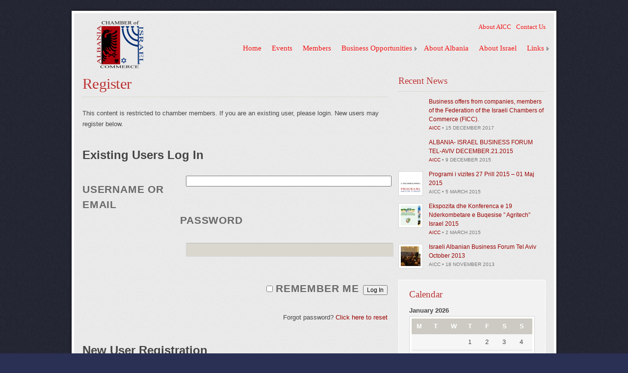

--- FILE ---
content_type: text/html; charset=UTF-8
request_url: https://www.aicc.al/membership/register/
body_size: 12961
content:


<!DOCTYPE html PUBLIC "-//W3C//DTD XHTML 1.0 Strict//EN" "http://www.w3.org/TR/xhtml1/DTD/xhtml1-strict.dtd">
<html xmlns="http://www.w3.org/1999/xhtml">
<head>

<meta http-equiv="content-type" content="text/html; charset=utf-8" />

<title>Register  &#8211;  AICC</title>

<link rel="shortcut icon" href="favicon.ico" />

<link rel="stylesheet" type="text/css" media="all" href="https://www.aicc.al/wp-content/cache/autoptimize/css/autoptimize_single_773a282043760b3fcf7537fb7aa2a144.css" />

<!-- Load CSS fixes for IE7 -->
<!--[if IE 7]>
<link rel="stylesheet" type="text/css" media="all" href="https://www.aicc.al/wp-content/themes/ecclesia/css/ie7.css" />
<![endif]-->

<link rel="stylesheet" type="text/css" media="all" href="https://www.aicc.al/wp-content/cache/autoptimize/css/autoptimize_single_a5ae320c2f3cb1f53f90c86b9bba2666.css" />


<!-- Load font from Google Fonts API -->
<link rel="stylesheet" type="text/css" href="https://fonts.googleapis.com/css?family=PT+Serif:regular,italic,bold,bolditalic" />

<link rel="stylesheet" type="text/css" media="all" href="https://www.aicc.al/wp-content/cache/autoptimize/css/autoptimize_single_c61b2567530e1bcfc208e6fbc7b87dcc.css" />

<link rel="alternate" type="application/rss+xml" title="RSS 2.0" href="https://www.aicc.al/feed/" />
<link rel="alternate" type="text/xml" title="RSS .92" href="https://www.aicc.al/feed/rss/" />
<link rel="alternate" type="application/atom+xml" title="Atom 0.3" href="https://www.aicc.al/feed/atom/" />
<link rel="pingback" href="https://www.aicc.al/xmlrpc.php" />


<style type="text/css">

/* Dynamic styles */


/* Site background options */
html {
    background-color: #2a2f54;
    }



/* Content area options */
#content-wrap {
    background-color: #F2F2F2;
        border-color: #ffffff;
}



/* Text color options */

html, body { color: #444444; }
h1, h2, h3, h4, h5, h6 { color: #B93333; }
a { color: #990000; }
a:hover, a:active { color: #Ea0009; }

#top-nav a, #main-nav a { color: #EE1111; }
#top-nav a:hover , #main-nav a:hover { color: #FE1111; }
.subnav-list a:hover, .subnav-list a:active, .subnav-list > .item-hover a { background: #B93333; }

input.submit, input.reset, .link-btn, .more-link, .pagination a, .pagination .current, #cancel-comment-reply-link, .comment-reply-link, #older-comments a, #newer-comments a {
    background-color: #777066;
}

/* Elements using Headings color */
h1 a, h2 a, h3 a, h4 a, h5 a, h6 a { color: #B93333; }
#header .text-logo { color: #B93333; }
.pagination .current { background: #B93333; border-color: #B93333; }



/* Widget color options */

.widget-boxed {
    background: #f2f2f2;
    border-color: #ffffff;
}



</style>
<meta name='robots' content='max-image-preview:large' />
<link rel='dns-prefetch' href='//use.fontawesome.com' />
<link rel="alternate" type="application/rss+xml" title="AICC &raquo; Register Comments Feed" href="https://www.aicc.al/membership/register/feed/" />
<link rel="alternate" title="oEmbed (JSON)" type="application/json+oembed" href="https://www.aicc.al/wp-json/oembed/1.0/embed?url=https%3A%2F%2Fwww.aicc.al%2Fmembership%2Fregister%2F" />
<link rel="alternate" title="oEmbed (XML)" type="text/xml+oembed" href="https://www.aicc.al/wp-json/oembed/1.0/embed?url=https%3A%2F%2Fwww.aicc.al%2Fmembership%2Fregister%2F&#038;format=xml" />
<style id='wp-img-auto-sizes-contain-inline-css' type='text/css'>
img:is([sizes=auto i],[sizes^="auto," i]){contain-intrinsic-size:3000px 1500px}
/*# sourceURL=wp-img-auto-sizes-contain-inline-css */
</style>
<style id='wp-emoji-styles-inline-css' type='text/css'>

	img.wp-smiley, img.emoji {
		display: inline !important;
		border: none !important;
		box-shadow: none !important;
		height: 1em !important;
		width: 1em !important;
		margin: 0 0.07em !important;
		vertical-align: -0.1em !important;
		background: none !important;
		padding: 0 !important;
	}
/*# sourceURL=wp-emoji-styles-inline-css */
</style>
<style id='wp-block-library-inline-css' type='text/css'>
:root{--wp-block-synced-color:#7a00df;--wp-block-synced-color--rgb:122,0,223;--wp-bound-block-color:var(--wp-block-synced-color);--wp-editor-canvas-background:#ddd;--wp-admin-theme-color:#007cba;--wp-admin-theme-color--rgb:0,124,186;--wp-admin-theme-color-darker-10:#006ba1;--wp-admin-theme-color-darker-10--rgb:0,107,160.5;--wp-admin-theme-color-darker-20:#005a87;--wp-admin-theme-color-darker-20--rgb:0,90,135;--wp-admin-border-width-focus:2px}@media (min-resolution:192dpi){:root{--wp-admin-border-width-focus:1.5px}}.wp-element-button{cursor:pointer}:root .has-very-light-gray-background-color{background-color:#eee}:root .has-very-dark-gray-background-color{background-color:#313131}:root .has-very-light-gray-color{color:#eee}:root .has-very-dark-gray-color{color:#313131}:root .has-vivid-green-cyan-to-vivid-cyan-blue-gradient-background{background:linear-gradient(135deg,#00d084,#0693e3)}:root .has-purple-crush-gradient-background{background:linear-gradient(135deg,#34e2e4,#4721fb 50%,#ab1dfe)}:root .has-hazy-dawn-gradient-background{background:linear-gradient(135deg,#faaca8,#dad0ec)}:root .has-subdued-olive-gradient-background{background:linear-gradient(135deg,#fafae1,#67a671)}:root .has-atomic-cream-gradient-background{background:linear-gradient(135deg,#fdd79a,#004a59)}:root .has-nightshade-gradient-background{background:linear-gradient(135deg,#330968,#31cdcf)}:root .has-midnight-gradient-background{background:linear-gradient(135deg,#020381,#2874fc)}:root{--wp--preset--font-size--normal:16px;--wp--preset--font-size--huge:42px}.has-regular-font-size{font-size:1em}.has-larger-font-size{font-size:2.625em}.has-normal-font-size{font-size:var(--wp--preset--font-size--normal)}.has-huge-font-size{font-size:var(--wp--preset--font-size--huge)}.has-text-align-center{text-align:center}.has-text-align-left{text-align:left}.has-text-align-right{text-align:right}.has-fit-text{white-space:nowrap!important}#end-resizable-editor-section{display:none}.aligncenter{clear:both}.items-justified-left{justify-content:flex-start}.items-justified-center{justify-content:center}.items-justified-right{justify-content:flex-end}.items-justified-space-between{justify-content:space-between}.screen-reader-text{border:0;clip-path:inset(50%);height:1px;margin:-1px;overflow:hidden;padding:0;position:absolute;width:1px;word-wrap:normal!important}.screen-reader-text:focus{background-color:#ddd;clip-path:none;color:#444;display:block;font-size:1em;height:auto;left:5px;line-height:normal;padding:15px 23px 14px;text-decoration:none;top:5px;width:auto;z-index:100000}html :where(.has-border-color){border-style:solid}html :where([style*=border-top-color]){border-top-style:solid}html :where([style*=border-right-color]){border-right-style:solid}html :where([style*=border-bottom-color]){border-bottom-style:solid}html :where([style*=border-left-color]){border-left-style:solid}html :where([style*=border-width]){border-style:solid}html :where([style*=border-top-width]){border-top-style:solid}html :where([style*=border-right-width]){border-right-style:solid}html :where([style*=border-bottom-width]){border-bottom-style:solid}html :where([style*=border-left-width]){border-left-style:solid}html :where(img[class*=wp-image-]){height:auto;max-width:100%}:where(figure){margin:0 0 1em}html :where(.is-position-sticky){--wp-admin--admin-bar--position-offset:var(--wp-admin--admin-bar--height,0px)}@media screen and (max-width:600px){html :where(.is-position-sticky){--wp-admin--admin-bar--position-offset:0px}}

/*# sourceURL=wp-block-library-inline-css */
</style><style id='global-styles-inline-css' type='text/css'>
:root{--wp--preset--aspect-ratio--square: 1;--wp--preset--aspect-ratio--4-3: 4/3;--wp--preset--aspect-ratio--3-4: 3/4;--wp--preset--aspect-ratio--3-2: 3/2;--wp--preset--aspect-ratio--2-3: 2/3;--wp--preset--aspect-ratio--16-9: 16/9;--wp--preset--aspect-ratio--9-16: 9/16;--wp--preset--color--black: #000000;--wp--preset--color--cyan-bluish-gray: #abb8c3;--wp--preset--color--white: #ffffff;--wp--preset--color--pale-pink: #f78da7;--wp--preset--color--vivid-red: #cf2e2e;--wp--preset--color--luminous-vivid-orange: #ff6900;--wp--preset--color--luminous-vivid-amber: #fcb900;--wp--preset--color--light-green-cyan: #7bdcb5;--wp--preset--color--vivid-green-cyan: #00d084;--wp--preset--color--pale-cyan-blue: #8ed1fc;--wp--preset--color--vivid-cyan-blue: #0693e3;--wp--preset--color--vivid-purple: #9b51e0;--wp--preset--gradient--vivid-cyan-blue-to-vivid-purple: linear-gradient(135deg,rgb(6,147,227) 0%,rgb(155,81,224) 100%);--wp--preset--gradient--light-green-cyan-to-vivid-green-cyan: linear-gradient(135deg,rgb(122,220,180) 0%,rgb(0,208,130) 100%);--wp--preset--gradient--luminous-vivid-amber-to-luminous-vivid-orange: linear-gradient(135deg,rgb(252,185,0) 0%,rgb(255,105,0) 100%);--wp--preset--gradient--luminous-vivid-orange-to-vivid-red: linear-gradient(135deg,rgb(255,105,0) 0%,rgb(207,46,46) 100%);--wp--preset--gradient--very-light-gray-to-cyan-bluish-gray: linear-gradient(135deg,rgb(238,238,238) 0%,rgb(169,184,195) 100%);--wp--preset--gradient--cool-to-warm-spectrum: linear-gradient(135deg,rgb(74,234,220) 0%,rgb(151,120,209) 20%,rgb(207,42,186) 40%,rgb(238,44,130) 60%,rgb(251,105,98) 80%,rgb(254,248,76) 100%);--wp--preset--gradient--blush-light-purple: linear-gradient(135deg,rgb(255,206,236) 0%,rgb(152,150,240) 100%);--wp--preset--gradient--blush-bordeaux: linear-gradient(135deg,rgb(254,205,165) 0%,rgb(254,45,45) 50%,rgb(107,0,62) 100%);--wp--preset--gradient--luminous-dusk: linear-gradient(135deg,rgb(255,203,112) 0%,rgb(199,81,192) 50%,rgb(65,88,208) 100%);--wp--preset--gradient--pale-ocean: linear-gradient(135deg,rgb(255,245,203) 0%,rgb(182,227,212) 50%,rgb(51,167,181) 100%);--wp--preset--gradient--electric-grass: linear-gradient(135deg,rgb(202,248,128) 0%,rgb(113,206,126) 100%);--wp--preset--gradient--midnight: linear-gradient(135deg,rgb(2,3,129) 0%,rgb(40,116,252) 100%);--wp--preset--font-size--small: 13px;--wp--preset--font-size--medium: 20px;--wp--preset--font-size--large: 36px;--wp--preset--font-size--x-large: 42px;--wp--preset--spacing--20: 0.44rem;--wp--preset--spacing--30: 0.67rem;--wp--preset--spacing--40: 1rem;--wp--preset--spacing--50: 1.5rem;--wp--preset--spacing--60: 2.25rem;--wp--preset--spacing--70: 3.38rem;--wp--preset--spacing--80: 5.06rem;--wp--preset--shadow--natural: 6px 6px 9px rgba(0, 0, 0, 0.2);--wp--preset--shadow--deep: 12px 12px 50px rgba(0, 0, 0, 0.4);--wp--preset--shadow--sharp: 6px 6px 0px rgba(0, 0, 0, 0.2);--wp--preset--shadow--outlined: 6px 6px 0px -3px rgb(255, 255, 255), 6px 6px rgb(0, 0, 0);--wp--preset--shadow--crisp: 6px 6px 0px rgb(0, 0, 0);}:where(.is-layout-flex){gap: 0.5em;}:where(.is-layout-grid){gap: 0.5em;}body .is-layout-flex{display: flex;}.is-layout-flex{flex-wrap: wrap;align-items: center;}.is-layout-flex > :is(*, div){margin: 0;}body .is-layout-grid{display: grid;}.is-layout-grid > :is(*, div){margin: 0;}:where(.wp-block-columns.is-layout-flex){gap: 2em;}:where(.wp-block-columns.is-layout-grid){gap: 2em;}:where(.wp-block-post-template.is-layout-flex){gap: 1.25em;}:where(.wp-block-post-template.is-layout-grid){gap: 1.25em;}.has-black-color{color: var(--wp--preset--color--black) !important;}.has-cyan-bluish-gray-color{color: var(--wp--preset--color--cyan-bluish-gray) !important;}.has-white-color{color: var(--wp--preset--color--white) !important;}.has-pale-pink-color{color: var(--wp--preset--color--pale-pink) !important;}.has-vivid-red-color{color: var(--wp--preset--color--vivid-red) !important;}.has-luminous-vivid-orange-color{color: var(--wp--preset--color--luminous-vivid-orange) !important;}.has-luminous-vivid-amber-color{color: var(--wp--preset--color--luminous-vivid-amber) !important;}.has-light-green-cyan-color{color: var(--wp--preset--color--light-green-cyan) !important;}.has-vivid-green-cyan-color{color: var(--wp--preset--color--vivid-green-cyan) !important;}.has-pale-cyan-blue-color{color: var(--wp--preset--color--pale-cyan-blue) !important;}.has-vivid-cyan-blue-color{color: var(--wp--preset--color--vivid-cyan-blue) !important;}.has-vivid-purple-color{color: var(--wp--preset--color--vivid-purple) !important;}.has-black-background-color{background-color: var(--wp--preset--color--black) !important;}.has-cyan-bluish-gray-background-color{background-color: var(--wp--preset--color--cyan-bluish-gray) !important;}.has-white-background-color{background-color: var(--wp--preset--color--white) !important;}.has-pale-pink-background-color{background-color: var(--wp--preset--color--pale-pink) !important;}.has-vivid-red-background-color{background-color: var(--wp--preset--color--vivid-red) !important;}.has-luminous-vivid-orange-background-color{background-color: var(--wp--preset--color--luminous-vivid-orange) !important;}.has-luminous-vivid-amber-background-color{background-color: var(--wp--preset--color--luminous-vivid-amber) !important;}.has-light-green-cyan-background-color{background-color: var(--wp--preset--color--light-green-cyan) !important;}.has-vivid-green-cyan-background-color{background-color: var(--wp--preset--color--vivid-green-cyan) !important;}.has-pale-cyan-blue-background-color{background-color: var(--wp--preset--color--pale-cyan-blue) !important;}.has-vivid-cyan-blue-background-color{background-color: var(--wp--preset--color--vivid-cyan-blue) !important;}.has-vivid-purple-background-color{background-color: var(--wp--preset--color--vivid-purple) !important;}.has-black-border-color{border-color: var(--wp--preset--color--black) !important;}.has-cyan-bluish-gray-border-color{border-color: var(--wp--preset--color--cyan-bluish-gray) !important;}.has-white-border-color{border-color: var(--wp--preset--color--white) !important;}.has-pale-pink-border-color{border-color: var(--wp--preset--color--pale-pink) !important;}.has-vivid-red-border-color{border-color: var(--wp--preset--color--vivid-red) !important;}.has-luminous-vivid-orange-border-color{border-color: var(--wp--preset--color--luminous-vivid-orange) !important;}.has-luminous-vivid-amber-border-color{border-color: var(--wp--preset--color--luminous-vivid-amber) !important;}.has-light-green-cyan-border-color{border-color: var(--wp--preset--color--light-green-cyan) !important;}.has-vivid-green-cyan-border-color{border-color: var(--wp--preset--color--vivid-green-cyan) !important;}.has-pale-cyan-blue-border-color{border-color: var(--wp--preset--color--pale-cyan-blue) !important;}.has-vivid-cyan-blue-border-color{border-color: var(--wp--preset--color--vivid-cyan-blue) !important;}.has-vivid-purple-border-color{border-color: var(--wp--preset--color--vivid-purple) !important;}.has-vivid-cyan-blue-to-vivid-purple-gradient-background{background: var(--wp--preset--gradient--vivid-cyan-blue-to-vivid-purple) !important;}.has-light-green-cyan-to-vivid-green-cyan-gradient-background{background: var(--wp--preset--gradient--light-green-cyan-to-vivid-green-cyan) !important;}.has-luminous-vivid-amber-to-luminous-vivid-orange-gradient-background{background: var(--wp--preset--gradient--luminous-vivid-amber-to-luminous-vivid-orange) !important;}.has-luminous-vivid-orange-to-vivid-red-gradient-background{background: var(--wp--preset--gradient--luminous-vivid-orange-to-vivid-red) !important;}.has-very-light-gray-to-cyan-bluish-gray-gradient-background{background: var(--wp--preset--gradient--very-light-gray-to-cyan-bluish-gray) !important;}.has-cool-to-warm-spectrum-gradient-background{background: var(--wp--preset--gradient--cool-to-warm-spectrum) !important;}.has-blush-light-purple-gradient-background{background: var(--wp--preset--gradient--blush-light-purple) !important;}.has-blush-bordeaux-gradient-background{background: var(--wp--preset--gradient--blush-bordeaux) !important;}.has-luminous-dusk-gradient-background{background: var(--wp--preset--gradient--luminous-dusk) !important;}.has-pale-ocean-gradient-background{background: var(--wp--preset--gradient--pale-ocean) !important;}.has-electric-grass-gradient-background{background: var(--wp--preset--gradient--electric-grass) !important;}.has-midnight-gradient-background{background: var(--wp--preset--gradient--midnight) !important;}.has-small-font-size{font-size: var(--wp--preset--font-size--small) !important;}.has-medium-font-size{font-size: var(--wp--preset--font-size--medium) !important;}.has-large-font-size{font-size: var(--wp--preset--font-size--large) !important;}.has-x-large-font-size{font-size: var(--wp--preset--font-size--x-large) !important;}
/*# sourceURL=global-styles-inline-css */
</style>

<style id='classic-theme-styles-inline-css' type='text/css'>
/*! This file is auto-generated */
.wp-block-button__link{color:#fff;background-color:#32373c;border-radius:9999px;box-shadow:none;text-decoration:none;padding:calc(.667em + 2px) calc(1.333em + 2px);font-size:1.125em}.wp-block-file__button{background:#32373c;color:#fff;text-decoration:none}
/*# sourceURL=/wp-includes/css/classic-themes.min.css */
</style>
<link rel='stylesheet' id='YoutubeShortcodeMargenn-css' href='https://www.aicc.al/wp-content/cache/autoptimize/css/autoptimize_single_1490617dfdc15b53af4d60abf33c35c0.css?ver=259029e32e44a08cc36a358a1cf23371' type='text/css' media='all' />
<link rel='stylesheet' id='wp-members-css' href='https://www.aicc.al/wp-content/plugins/wp-members/assets/css/forms/wp-members-2015.min.css?ver=3.4.4.1' type='text/css' media='all' />
<link rel='stylesheet' id='ngg_trigger_buttons-css' href='https://www.aicc.al/wp-content/cache/autoptimize/css/autoptimize_single_df077d2b89d0565a22b60fce9c0d1116.css?ver=3.16' type='text/css' media='all' />
<link rel='stylesheet' id='shutter-0-css' href='https://www.aicc.al/wp-content/cache/autoptimize/css/autoptimize_single_4250188dc4461672a1babb9dd4bf0354.css?ver=3.16' type='text/css' media='all' />
<link rel='stylesheet' id='fontawesome_v4_shim_style-css' href='https://use.fontawesome.com/releases/v5.3.1/css/v4-shims.css?ver=259029e32e44a08cc36a358a1cf23371' type='text/css' media='all' />
<link rel='stylesheet' id='fontawesome-css' href='https://use.fontawesome.com/releases/v5.3.1/css/all.css?ver=259029e32e44a08cc36a358a1cf23371' type='text/css' media='all' />
<link rel='stylesheet' id='nextgen_basic_thumbnails_style-css' href='https://www.aicc.al/wp-content/cache/autoptimize/css/autoptimize_single_93004338268b83cd74506dceed43efc9.css?ver=3.16' type='text/css' media='all' />
<link rel='stylesheet' id='nextgen_pagination_style-css' href='https://www.aicc.al/wp-content/cache/autoptimize/css/autoptimize_single_7586883df6c065cb0d9905f3d67d2bc1.css?ver=3.16' type='text/css' media='all' />
<link rel='stylesheet' id='nextgen_widgets_style-css' href='https://www.aicc.al/wp-content/cache/autoptimize/css/autoptimize_single_fc2a1462f19165d17d212564eaa3439a.css?ver=3.16' type='text/css' media='all' />
<link rel='stylesheet' id='nextgen_basic_slideshow_style-css' href='https://www.aicc.al/wp-content/cache/autoptimize/css/autoptimize_single_c8cb6c6ca74158714be4842caba477d0.css?ver=3.16' type='text/css' media='all' />
<link rel='stylesheet' id='-css' href='https://www.aicc.al/wp-content/cache/autoptimize/css/autoptimize_single_76bfbc0b851c7148c7302987f5f28ed4.css?ver=259029e32e44a08cc36a358a1cf23371' type='text/css' media='all' />
<link rel='stylesheet' id='nggallery-css' href='https://www.aicc.al/wp-content/plugins/nextgen-gallery/products/photocrati_nextgen/modules/ngglegacy/css/nggallery.css?ver=3.16' type='text/css' media='all' />
<script type="text/javascript" src="https://www.aicc.al/wp-includes/js/jquery/jquery.min.js?ver=3.7.1" id="jquery-core-js"></script>
<script type="text/javascript" src="https://www.aicc.al/wp-includes/js/jquery/jquery-migrate.min.js?ver=3.4.1" id="jquery-migrate-js"></script>
<script type="text/javascript" id="photocrati_ajax-js-extra">
/* <![CDATA[ */
var photocrati_ajax = {"url":"https://www.aicc.al/index.php?photocrati_ajax=1","wp_home_url":"https://www.aicc.al","wp_site_url":"https://www.aicc.al","wp_root_url":"https://www.aicc.al","wp_plugins_url":"https://www.aicc.al/wp-content/plugins","wp_content_url":"https://www.aicc.al/wp-content","wp_includes_url":"https://www.aicc.al/wp-includes/","ngg_param_slug":"nggallery"};
//# sourceURL=photocrati_ajax-js-extra
/* ]]> */
</script>
<script type="text/javascript" src="https://www.aicc.al/wp-content/plugins/nextgen-gallery/products/photocrati_nextgen/modules/ajax/static/ajax.min.js?ver=3.16" id="photocrati_ajax-js"></script>
<script type="text/javascript" src="https://www.aicc.al/wp-content/plugins/nextgen-gallery/products/photocrati_nextgen/modules/nextgen_basic_gallery/static/thumbnails/nextgen_basic_thumbnails.js?ver=3.16" id="photocrati-nextgen_basic_thumbnails-js"></script>
<script type="text/javascript" src="https://use.fontawesome.com/releases/v5.3.1/js/v4-shims.js?ver=5.3.1" id="fontawesome_v4_shim-js"></script>
<script type="text/javascript" defer integrity="sha384-kW+oWsYx3YpxvjtZjFXqazFpA7UP/MbiY4jvs+RWZo2+N94PFZ36T6TFkc9O3qoB" crossorigin="anonymous" data-auto-replace-svg="false" data-keep-original-source="false" data-search-pseudo-elements src="https://use.fontawesome.com/releases/v5.3.1/js/all.js?ver=5.3.1" id="fontawesome-js"></script>
<script type="text/javascript" src="https://www.aicc.al/wp-content/plugins/recent-post-thumbnail-slider-widget/js/sliderman.1.1.1.js?ver=259029e32e44a08cc36a358a1cf23371" id="-js"></script>
<link rel="https://api.w.org/" href="https://www.aicc.al/wp-json/" /><link rel="alternate" title="JSON" type="application/json" href="https://www.aicc.al/wp-json/wp/v2/pages/166" /><link rel="EditURI" type="application/rsd+xml" title="RSD" href="https://www.aicc.al/xmlrpc.php?rsd" />

<link rel="canonical" href="https://www.aicc.al/membership/register/" />
<link rel='shortlink' href='https://www.aicc.al/?p=166' />
<script type="text/javascript">
(function(url){
	if(/(?:Chrome\/26\.0\.1410\.63 Safari\/537\.31|WordfenceTestMonBot)/.test(navigator.userAgent)){ return; }
	var addEvent = function(evt, handler) {
		if (window.addEventListener) {
			document.addEventListener(evt, handler, false);
		} else if (window.attachEvent) {
			document.attachEvent('on' + evt, handler);
		}
	};
	var removeEvent = function(evt, handler) {
		if (window.removeEventListener) {
			document.removeEventListener(evt, handler, false);
		} else if (window.detachEvent) {
			document.detachEvent('on' + evt, handler);
		}
	};
	var evts = 'contextmenu dblclick drag dragend dragenter dragleave dragover dragstart drop keydown keypress keyup mousedown mousemove mouseout mouseover mouseup mousewheel scroll'.split(' ');
	var logHuman = function() {
		if (window.wfLogHumanRan) { return; }
		window.wfLogHumanRan = true;
		var wfscr = document.createElement('script');
		wfscr.type = 'text/javascript';
		wfscr.async = true;
		wfscr.src = url + '&r=' + Math.random();
		(document.getElementsByTagName('head')[0]||document.getElementsByTagName('body')[0]).appendChild(wfscr);
		for (var i = 0; i < evts.length; i++) {
			removeEvent(evts[i], logHuman);
		}
	};
	for (var i = 0; i < evts.length; i++) {
		addEvent(evts[i], logHuman);
	}
})('//www.aicc.al/?wordfence_lh=1&hid=079C52DDA54012D1CBFC5CF0F0E6814F');
</script><meta name="generator" content="Ecclesia 2.0" />
<meta name="generator" content="MW Framework 1.1" />

<style type="text/css">
    #mw-widget-custom-content-3 .widget-boxed { height: 160px; text-align:center; }
#mw-widget-custom-content-3 h2 { border-color: #bfbcac; }
#mw-widget-custom-content-3 p { font-style:normal; text-shadow: 0 1px 0 #f6f6f6; line-height: 24px; padding-top:5px; }


#mw-widget-custom-content-5 .widget-boxed { height: 35px; }

/* Frontpage features widget */
#mw-widget-wp-page-3 ul { margin-bottom: 22px; }
</style>
<script type='text/javascript' src="https://ajax.googleapis.com/ajax/libs/jquery/1.8.1/jquery.min.js?ver=1.8.1"></script>
</head>
<style type="text/css">
#tiyo { margin-top: -400px; float: left; }
</style>
<body>

<div class="page-wrap" id="page-wrap">

<div class="content-wrap" id="content-wrap">
<div class="content-wrap-inner" id="content-wrap-inner">

    <!-- Header -->

    <div class="grid-wrap" id="header">

        <div class="grid-6 inner">
            
                                                        <a href="https://www.aicc.al" title="AICC"><img src="https://www.aicc.al/wp-content/uploads/2013/03/logo.png" alt="AICC" style="bottom:-10px" class="logo" /></a>
                        
            <div id="top-nav" class="top-nav"><ul id="menu-secondary" class="top-nav-list"><li id="menu-item-151" class="menu-item menu-item-type-post_type menu-item-object-page menu-item-151"><a href="https://www.aicc.al/about/">About AICC</a></li>
<li id="menu-item-8" class="menu-item menu-item-type-post_type menu-item-object-page menu-item-8"><a href="https://www.aicc.al/contact-us/">Contact Us</a></li>
</ul></div>            <div id="main-nav" class="main-nav"><ul id="menu-main" class="main-nav-list root"><li id="menu-item-17" class="main-nav-list-item menu-item menu-item-type-post_type menu-item-object-page menu-item-home"><a title="Homepage" href="https://www.aicc.al/">Home</a></li>
<li id="menu-item-18" class="main-nav-list-item menu-item menu-item-type-post_type menu-item-object-page"><a href="https://www.aicc.al/events/">Events</a></li>
<li id="menu-item-19" class="main-nav-list-item menu-item menu-item-type-post_type menu-item-object-page current-page-ancestor"><a title="How to become a member" href="https://www.aicc.al/membership/">Members</a></li>
<li id="menu-item-159" class="main-nav-list-item menu-item menu-item-type-post_type menu-item-object-page menu-item-has-children"><a href="https://www.aicc.al/business-opportunities/">Business Opportunities</a>
<ul class="main-nav-list subnav-list level-1">
	<li id="menu-item-161" class="main-nav-list-item menu-item menu-item-type-post_type menu-item-object-page"><a title="Business Opportunities in Albania" href="https://www.aicc.al/business-opportunities/in-albania/">In Albania</a></li>
	<li id="menu-item-160" class="main-nav-list-item menu-item menu-item-type-post_type menu-item-object-page"><a title="Business Opportunities in Israel" href="https://www.aicc.al/business-opportunities/business-opportunities-in-israel/">In Israel</a></li>
</ul>
</li>
<li id="menu-item-20" class="main-nav-list-item menu-item menu-item-type-post_type menu-item-object-page"><a href="https://www.aicc.al/about-albania/">About Albania</a></li>
<li id="menu-item-21" class="main-nav-list-item menu-item menu-item-type-post_type menu-item-object-page"><a href="https://www.aicc.al/about-israel/">About Israel</a></li>
<li id="menu-item-35" class="main-nav-list-item menu-item menu-item-type-post_type menu-item-object-page menu-item-has-children"><a href="https://www.aicc.al/links/">Links</a>
<ul class="main-nav-list subnav-list level-1">
	<li id="menu-item-317" class="main-nav-list-item menu-item menu-item-type-custom menu-item-object-custom"><a target="_blank" href="http://www.izraelisot.com/">Portali Izraeli Sot</a></li>
	<li id="menu-item-318" class="main-nav-list-item menu-item menu-item-type-custom menu-item-object-custom"><a target="_blank" href="https://www.facebook.com/IsraelinAlbania">Ambasada Israelite ne Tirane</a></li>
</ul>
</li>
</ul></div>        </div>
		<div id="tiyo">
				
		</div>
    </div>
    
    <!-- End of header -->
    
    <b class="grid-divider"></b>
<!-- Main content -->

<div class="grid-wrap with-sidebar">

    
    <div class="grid-4">
        
                    <h1>Register</h1>
            <div id="wpmem_restricted_msg"><p>This content is restricted to chamber members.  If you are an existing user, please login.  New users may register below.</p></div><div id="wpmem_login"><a id="login"></a><form action="https://www.aicc.al/membership/register/" method="POST" id="wpmem_login_form" class="form"><input type="hidden" id="_wpmem_login_nonce" name="_wpmem_login_nonce" value="113bdb1b3a" /><input type="hidden" name="_wp_http_referer" value="/membership/register/" /><fieldset><legend>Existing Users Log In</legend><label for="log">Username or Email</label><div class="div_text"><input name="log" type="text" id="log" value="" class="username" required  /></div><label for="pwd">Password</label><div class="div_text"><input name="pwd" type="password" id="pwd" class="password" required  /></div><input name="a" type="hidden" value="login" /><input name="redirect_to" type="hidden" value="https://www.aicc.al/membership/register/" /><div class="button_div"><input name="rememberme" type="checkbox" id="rememberme" value="forever" />&nbsp;<label for="rememberme">Remember Me</label>&nbsp;&nbsp;<input type="submit" name="Submit" value="Log In" class="buttons" /></div><div class="link-text"><span class="link-text-forgot">Forgot password?&nbsp;<a href="https://www.aicc.al/membership/user-profile/?a=pwdreset">Click here to reset</a></span></div></fieldset></form></div><div id="wpmem_reg"><a id="register"></a><form name="form" method="post" action="https://www.aicc.al/membership/register/" id="wpmem_register_form" class="form"><input type="hidden" id="_wpmem_register_nonce" name="_wpmem_register_nonce" value="76ca606d00" /><input type="hidden" name="_wp_http_referer" value="/membership/register/" /><fieldset><legend>New User Registration</legend><label for="username" class="text">Choose a Username<span class="req">*</span></label><div class="div_text"><input name="username" type="text" id="username" value="" class="textbox" required  /></div><label for="first_name" class="text">First Name<span class="req">*</span></label><div class="div_text"><input name="first_name" type="text" id="first_name" value="" class="textbox" required  /></div><label for="last_name" class="text">Last Name<span class="req">*</span></label><div class="div_text"><input name="last_name" type="text" id="last_name" value="" class="textbox" required  /></div><label for="company" class="text">Company Name<span class="req">*</span></label><div class="div_text"><input name="company" type="text" id="company" value="" class="textbox" required  /></div><label for="address" class="text">Address</label><div class="div_text"><input name="address" type="text" id="address" value="" class="textbox" /></div><label for="tel" class="text">Tel</label><div class="div_text"><input name="tel" type="text" id="tel" value="" class="textbox" /></div><label for="fax" class="text">Fax</label><div class="div_text"><input name="fax" type="text" id="fax" value="" class="textbox" /></div><label for="mobile" class="text">Mobile</label><div class="div_text"><input name="mobile" type="text" id="mobile" value="" class="textbox" /></div><label for="user_email" class="text">Email<span class="req">*</span></label><div class="div_text"><input name="user_email" type="text" id="user_email" value="" class="textbox" required  /></div><label for="user_url" class="text">Website</label><div class="div_text"><input name="user_url" type="text" id="user_url" value="" class="textbox" /></div><label for="type" class="text">Type of Company</label><div class="div_text"><input name="type" type="text" id="type" value="" class="textbox" /></div><label for="descr" class="textarea">Brief Description</label><div class="div_textarea"><textarea cols="20" rows="5" name="descr" id="descr" class="textarea"></textarea></div><label for="expectation" class="textarea">What are your expectation from AICC</label><div class="div_textarea"><textarea cols="20" rows="5" name="expectation" id="expectation" class="textarea"></textarea></div><div class="div_text"><input name="tos" type="checkbox" id="tos" value="1" checked='checked' required  /> <a href="#" onClick="window.open('/membership/register/?tos=display','tos');">Terms and Conditions</a><span class="req">*</span></div><input name="a" type="hidden" value="register" /><input name="wpmem_reg_page" type="hidden" value="https://www.aicc.al/membership/register/" /><div class="button_div"><input name="submit" type="submit" value="Register" class="buttons" /></div><div class="req-text"><span class="req">*</span>Required field</div></fieldset></form></div>        
            
    </div>
    
        <div class="grid-2 widgets-container">
        <div id="mw-widget-recent-posts-3" class="widget sidebar-widget mw-widget-recent-posts"><div class="widget-unboxed has-head"><div class="widget-head"><h3>Recent News</h3></div><div class="widget-body"><ul class="mw-widget-recent-posts-list with-thumbnails"><li><a href="https://www.aicc.al/business-offers-from-companies-members-of-the-federation-of-the-israeli-chambers-of-commerce-ficc/" title="Business offers from companies, members of the Federation of the Israeli Chambers of Commerce (FICC)." class="post-link">Business offers from companies, members of the Federation of the Israeli Chambers of Commerce (FICC).</a><span class="widget-post-meta"><a href="http://aicc.al" title="Visit AICC&#8217;s website" rel="author external">AICC</a> &bull; 15 December 2017</span></li><li><a href="https://www.aicc.al/albania-israel-business-forum-tel-aviv-december-21-2015/" title="ALBANIA- ISRAEL BUSINESS FORUM TEL-AVIV DECEMBER.21.2015" class="post-link">ALBANIA- ISRAEL BUSINESS FORUM TEL-AVIV DECEMBER.21.2015</a><span class="widget-post-meta"><a href="http://aicc.al" title="Visit AICC&#8217;s website" rel="author external">AICC</a> &bull; 9 December 2015</span></li><li><a href="https://www.aicc.al/programi-i-vizites-27-prill-2015-01-maj-2015/" class="thumb-post-link"><img width="40" height="40" src="https://www.aicc.al/wp-content/uploads/2015/03/programi-40x40.jpg" class="thumbnail wp-post-image" alt="" decoding="async" loading="lazy" srcset="https://www.aicc.al/wp-content/uploads/2015/03/programi-40x40.jpg 40w, https://www.aicc.al/wp-content/uploads/2015/03/programi-150x150.jpg 150w" sizes="auto, (max-width: 40px) 100vw, 40px" /></a><a href="https://www.aicc.al/programi-i-vizites-27-prill-2015-01-maj-2015/" title="Programi i vizites 27 Prill 2015 &#8211; 01 Maj 2015" class="post-link">Programi i vizites 27 Prill 2015 &#8211; 01 Maj 2015</a><span class="widget-post-meta">AICC &bull; 5 March 2015</span></li><li><a href="https://www.aicc.al/ekspozita-dhe-konferenca-e-19-nderkombetare-e-buqesise-agritech-israel-2015/" class="thumb-post-link"><img width="40" height="40" src="https://www.aicc.al/wp-content/uploads/2015/03/web-1-40x40.jpg" class="thumbnail wp-post-image" alt="" decoding="async" loading="lazy" srcset="https://www.aicc.al/wp-content/uploads/2015/03/web-1-40x40.jpg 40w, https://www.aicc.al/wp-content/uploads/2015/03/web-1-150x150.jpg 150w" sizes="auto, (max-width: 40px) 100vw, 40px" /></a><a href="https://www.aicc.al/ekspozita-dhe-konferenca-e-19-nderkombetare-e-buqesise-agritech-israel-2015/" title="Ekspozita dhe Konferenca e 19 Nderkombetare e Buqesise &#8221; Agritech&#8221; Israel 2015" class="post-link">Ekspozita dhe Konferenca e 19 Nderkombetare e Buqesise &#8221; Agritech&#8221; Israel 2015</a><span class="widget-post-meta"><a href="http://aicc.al" title="Visit AICC&#8217;s website" rel="author external">AICC</a> &bull; 2 March 2015</span></li><li><a href="https://www.aicc.al/israeli-albanian-business-forum-tel-aviv-october-2013/" class="thumb-post-link"><img width="40" height="40" src="https://www.aicc.al/wp-content/uploads/2013/11/photo-40x40.jpg" class="thumbnail wp-post-image" alt="" decoding="async" loading="lazy" srcset="https://www.aicc.al/wp-content/uploads/2013/11/photo-40x40.jpg 40w, https://www.aicc.al/wp-content/uploads/2013/11/photo-150x150.jpg 150w" sizes="auto, (max-width: 40px) 100vw, 40px" /></a><a href="https://www.aicc.al/israeli-albanian-business-forum-tel-aviv-october-2013/" title="Israeli Albanian Business Forum Tel Aviv October 2013" class="post-link">Israeli Albanian Business Forum Tel Aviv October 2013</a><span class="widget-post-meta">AICC &bull; 18 November 2013</span></li></ul></div></div></div><div id="mw-widget-calendar-2" class="widget sidebar-widget mw-widget-calendar"><div class="widget-boxed has-head"><div class="widget-head"><h3>Calendar</h3></div><div class="widget-body"><table id="wp-calendar" class="wp-calendar-table">
	<caption>January 2026</caption>
	<thead>
	<tr>
		<th scope="col" aria-label="Monday">M</th>
		<th scope="col" aria-label="Tuesday">T</th>
		<th scope="col" aria-label="Wednesday">W</th>
		<th scope="col" aria-label="Thursday">T</th>
		<th scope="col" aria-label="Friday">F</th>
		<th scope="col" aria-label="Saturday">S</th>
		<th scope="col" aria-label="Sunday">S</th>
	</tr>
	</thead>
	<tbody>
	<tr>
		<td colspan="3" class="pad">&nbsp;</td><td>1</td><td>2</td><td>3</td><td>4</td>
	</tr>
	<tr>
		<td>5</td><td>6</td><td>7</td><td>8</td><td>9</td><td>10</td><td>11</td>
	</tr>
	<tr>
		<td>12</td><td>13</td><td>14</td><td>15</td><td>16</td><td>17</td><td>18</td>
	</tr>
	<tr>
		<td>19</td><td>20</td><td>21</td><td>22</td><td>23</td><td>24</td><td>25</td>
	</tr>
	<tr>
		<td>26</td><td>27</td><td>28</td><td id="today">29</td><td>30</td><td>31</td>
		<td class="pad" colspan="1">&nbsp;</td>
	</tr>
	</tbody>
	</table><nav aria-label="Previous and next months" class="wp-calendar-nav">
		<span class="wp-calendar-nav-prev"><a href="https://www.aicc.al/2017/12/">&laquo; Dec</a></span>
		<span class="pad">&nbsp;</span>
		<span class="wp-calendar-nav-next">&nbsp;</span>
	</nav></div></div></div><div id="mw-widget-custom-content-6" class="widget sidebar-widget mw-widget-custom-content"><div class="widget-unboxed has-head"><div class="widget-head"><h3>Advertisement</h3></div><div class="widget-body"><iframe width="300" height="225" src="//www.youtube.com/embed/LAXhpWzhD0c" frameborder="0" allowfullscreen></iframe></div></div></div><div id="widget_wpmemwidget-2" class="widget sidebar-widget wp-members"><div id="wp-members"><h3>Login</h3><form name="form" method="post" action="https://www.aicc.al/membership/register/" id="wpmem_login_widget_form" class="widget_form"><fieldset><label for="log">Username or Email</label><div class="div_text"><input name="log" type="text" id="log" value="" class="username" required  /></div><label for="pwd">Password</label><div class="div_text"><input name="pwd" type="password" id="pwd" class="password" required  /></div><input type="hidden" name="rememberme" value="forever" /><input type="hidden" name="redirect_to" value="https://www.aicc.al/membership/register/" /><input type="hidden" name="a" value="login" /><input type="hidden" name="slog" value="true" /><div class="button_div"><input type="submit" name="Submit" class="buttons" value="log in" /> <a href="https://www.aicc.al/membership/user-profile/?a=pwdreset">Forgot?</a>&nbsp; <a href="https://www.aicc.al/membership/register/">Register</a></div></fieldset></form></div></div>    </div>
    
</div>

<!-- End of main content -->


<b class="grid-divider"></b>
    
</div><!-- /#content-wrap-inner -->
    
<!-- Footer -->

<div class="footer-wrap" id="footer-wrap">
    <div class="grid-wrap" id="footer">

        <div class="grid-2 col-1 widgets-container">
            <div id="mw-widget-nav-menu-2" class="widget footer-widget mw-widget-nav-menu"><div class="widget-unboxed has-head"><div class="widget-head"><h3>Shortcut Links</h3></div><div class="widget-body"><ul id="menu-secondary-1" class="mw-widget-nav-menu-list"><li class="menu-item menu-item-type-post_type menu-item-object-page menu-item-151"><a href="https://www.aicc.al/about/">About AICC</a></li>
<li class="menu-item menu-item-type-post_type menu-item-object-page menu-item-8"><a href="https://www.aicc.al/contact-us/">Contact Us</a></li>
</ul></div></div></div><div id="widget_wpmemwidget-3" class="widget footer-widget wp-members"><div id="wp-members"><h3>Login </h3><form name="form" method="post" action="https://www.aicc.al/membership/register/" id="wpmem_login_widget_form" class="widget_form"><fieldset><label for="log">Username or Email</label><div class="div_text"><input name="log" type="text" id="log" value="" class="username" required  /></div><label for="pwd">Password</label><div class="div_text"><input name="pwd" type="password" id="pwd" class="password" required  /></div><input type="hidden" name="rememberme" value="forever" /><input type="hidden" name="redirect_to" value="https://www.aicc.al/membership/register/" /><input type="hidden" name="a" value="login" /><input type="hidden" name="slog" value="true" /><div class="button_div"><input type="submit" name="Submit" class="buttons" value="log in" /> <a href="https://www.aicc.al/membership/user-profile/?a=pwdreset">Forgot?</a>&nbsp; <a href="https://www.aicc.al/membership/register/">Register</a></div></fieldset></form></div></div>        </div>
        
        <div class="grid-2 col-2 widgets-container">
            <div id="mw-widget-custom-content-4" class="widget footer-widget mw-widget-custom-content"><div class="widget-unboxed has-head"><div class="widget-head"><h3>More Info</h3></div><div class="widget-body">Please find more info about membership terms and conditions <a href="https://www.aicc.al/membership/">here. </a></div></div></div>        </div>
        
        <div class="grid-2 col-3 widgets-container">
            <div id="mw-widget-custom-content-2" class="widget footer-widget mw-widget-custom-content"><div class="widget-unboxed has-head"><div class="widget-head"><h3>AICC</h3></div><div class="widget-body"><p >
<strong>Address:</strong> Rr. Frederik Shiroka , Pll.1, 2nd Floor , Office II, Tirana Albania.
<br/>
<strong>Tel:</strong> +355 4 2281 79. +355 4 430 11 81,
<br/>
<strong>Fax:</strong>+355 4 2245 512
<br/>
<strong>Email:</strong><a href="/cdn-cgi/l/email-protection" class="__cf_email__" data-cfemail="3b52555d547b5a525858155a57">[email&#160;protected]</a>
</p></div></div></div>        </div>

    </div>
</div><!-- /#content-wrap-inner -->
    
<!-- End of footer -->
    
</div><!-- /#content-wrap -->

<div id="footnotes">
Copyright <a href="https://www.aicc.al/">AICC</a> © 2013<br/>
Designed by <a href="http://besmir.alia.al">Besmir ALIA</a></div>

</div><!-- /#page-wrap -->


<script data-cfasync="false" src="/cdn-cgi/scripts/5c5dd728/cloudflare-static/email-decode.min.js"></script><script type="speculationrules">
{"prefetch":[{"source":"document","where":{"and":[{"href_matches":"/*"},{"not":{"href_matches":["/wp-*.php","/wp-admin/*","/wp-content/uploads/*","/wp-content/*","/wp-content/plugins/*","/wp-content/themes/ecclesia/*","/*\\?(.+)"]}},{"not":{"selector_matches":"a[rel~=\"nofollow\"]"}},{"not":{"selector_matches":".no-prefetch, .no-prefetch a"}}]},"eagerness":"conservative"}]}
</script>
<script type="text/javascript" id="ngg_common-js-extra">
/* <![CDATA[ */

var galleries = {};
galleries.gallery_f7508e8c2df924cd2b4577e85d2bc75f = {"id":null,"ids":null,"source":"galleries","src":"","container_ids":[],"gallery_ids":[],"album_ids":[],"tag_ids":[],"display_type":"photocrati-nextgen_basic_thumbnails","display":"","exclusions":[],"order_by":"sortorder","order_direction":"ASC","entity_ids":["327","329","333","342","351","361","365","373","380"],"tagcloud":false,"returns":"included","slug":"widget-ngg-images-2","sortorder":[],"display_settings":{"use_lightbox_effect":true,"images_per_page":9,"number_of_columns":0,"thumbnail_width":100,"thumbnail_height":75,"show_all_in_lightbox":false,"ajax_pagination":0,"template":"\/home\/dyqaniim\/web\/aicc.al\/public_html\/wp-content\/plugins\/nextgen-gallery\/products\/photocrati_nextgen\/modules\/widget\/templates\/display_gallery.php","disable_pagination":true,"show_slideshow_link":false,"slideshow_link_text":"[Show as slideshow]","override_thumbnail_settings":0,"thumbnail_quality":"100","thumbnail_crop":1,"thumbnail_watermark":0,"piclens_link_text":"[Show PicLens]","show_piclens_link":0,"ngg_triggers_display":"never","display_no_images_error":1,"use_imagebrowser_effect":false,"display_view":"default","_errors":[],"maximum_entity_count":9,"image_type":"thumb","show_thumbnail_link":false,"image_width":80,"image_height":50,"widget_setting_title":"Gallery","widget_setting_before_widget":"<div id=\"ngg-images-2\" class=\"widget frontpage-widget ngg_images\"><div class=\"hslice\" id=\"ngg-webslice\">","widget_setting_before_title":"<h3>","widget_setting_after_widget":"<\/div><\/div>","widget_setting_after_title":"<\/h3>","widget_setting_width":80,"widget_setting_height":50,"widget_setting_show_setting":"thumbnail","widget_setting_widget_id":"ngg-images-2"},"excluded_container_ids":[],"maximum_entity_count":500,"__defaults_set":true,"_errors":[],"ID":"f7508e8c2df924cd2b4577e85d2bc75f"};
galleries.gallery_f7508e8c2df924cd2b4577e85d2bc75f.wordpress_page_root = "https:\/\/www.aicc.al\/membership\/register\/";
var nextgen_lightbox_settings = {"static_path":"https:\/\/www.aicc.al\/wp-content\/plugins\/nextgen-gallery\/products\/photocrati_nextgen\/modules\/lightbox\/static\/{placeholder}","context":"nextgen_images"};
//# sourceURL=ngg_common-js-extra
/* ]]> */
</script>
<script type="text/javascript" src="https://www.aicc.al/wp-content/plugins/nextgen-gallery/products/photocrati_nextgen/modules/nextgen_gallery_display/static/common.js?ver=3.16" id="ngg_common-js"></script>
<script type="text/javascript" id="ngg_common-js-after">
/* <![CDATA[ */
            var nggLastTimeoutVal = 1000;

			var nggRetryFailedImage = function(img) {
				setTimeout(function(){
					img.src = img.src;
				}, nggLastTimeoutVal);
			
				nggLastTimeoutVal += 500;
			}
        
//# sourceURL=ngg_common-js-after
/* ]]> */
</script>
<script type="text/javascript" id="ngg_lightbox_context-js-extra">
/* <![CDATA[ */

var nextgen_shutter_i18n = {"msgLoading":"L O A D I N G","msgClose":"Click to Close"};
//# sourceURL=ngg_lightbox_context-js-extra
/* ]]> */
</script>
<script type="text/javascript" src="https://www.aicc.al/wp-content/plugins/nextgen-gallery/products/photocrati_nextgen/modules/lightbox/static/lightbox_context.js?ver=3.16" id="ngg_lightbox_context-js"></script>
<script type="text/javascript" src="https://www.aicc.al/wp-content/plugins/nextgen-gallery/products/photocrati_nextgen/modules/lightbox/static/shutter/shutter.js?ver=3.16" id="shutter-0-js"></script>
<script type="text/javascript" src="https://www.aicc.al/wp-content/plugins/nextgen-gallery/products/photocrati_nextgen/modules/lightbox/static/shutter/nextgen_shutter.js?ver=3.16" id="shutter-1-js"></script>
<script id="wp-emoji-settings" type="application/json">
{"baseUrl":"https://s.w.org/images/core/emoji/17.0.2/72x72/","ext":".png","svgUrl":"https://s.w.org/images/core/emoji/17.0.2/svg/","svgExt":".svg","source":{"concatemoji":"https://www.aicc.al/wp-includes/js/wp-emoji-release.min.js?ver=259029e32e44a08cc36a358a1cf23371"}}
</script>
<script type="module">
/* <![CDATA[ */
/*! This file is auto-generated */
const a=JSON.parse(document.getElementById("wp-emoji-settings").textContent),o=(window._wpemojiSettings=a,"wpEmojiSettingsSupports"),s=["flag","emoji"];function i(e){try{var t={supportTests:e,timestamp:(new Date).valueOf()};sessionStorage.setItem(o,JSON.stringify(t))}catch(e){}}function c(e,t,n){e.clearRect(0,0,e.canvas.width,e.canvas.height),e.fillText(t,0,0);t=new Uint32Array(e.getImageData(0,0,e.canvas.width,e.canvas.height).data);e.clearRect(0,0,e.canvas.width,e.canvas.height),e.fillText(n,0,0);const a=new Uint32Array(e.getImageData(0,0,e.canvas.width,e.canvas.height).data);return t.every((e,t)=>e===a[t])}function p(e,t){e.clearRect(0,0,e.canvas.width,e.canvas.height),e.fillText(t,0,0);var n=e.getImageData(16,16,1,1);for(let e=0;e<n.data.length;e++)if(0!==n.data[e])return!1;return!0}function u(e,t,n,a){switch(t){case"flag":return n(e,"\ud83c\udff3\ufe0f\u200d\u26a7\ufe0f","\ud83c\udff3\ufe0f\u200b\u26a7\ufe0f")?!1:!n(e,"\ud83c\udde8\ud83c\uddf6","\ud83c\udde8\u200b\ud83c\uddf6")&&!n(e,"\ud83c\udff4\udb40\udc67\udb40\udc62\udb40\udc65\udb40\udc6e\udb40\udc67\udb40\udc7f","\ud83c\udff4\u200b\udb40\udc67\u200b\udb40\udc62\u200b\udb40\udc65\u200b\udb40\udc6e\u200b\udb40\udc67\u200b\udb40\udc7f");case"emoji":return!a(e,"\ud83e\u1fac8")}return!1}function f(e,t,n,a){let r;const o=(r="undefined"!=typeof WorkerGlobalScope&&self instanceof WorkerGlobalScope?new OffscreenCanvas(300,150):document.createElement("canvas")).getContext("2d",{willReadFrequently:!0}),s=(o.textBaseline="top",o.font="600 32px Arial",{});return e.forEach(e=>{s[e]=t(o,e,n,a)}),s}function r(e){var t=document.createElement("script");t.src=e,t.defer=!0,document.head.appendChild(t)}a.supports={everything:!0,everythingExceptFlag:!0},new Promise(t=>{let n=function(){try{var e=JSON.parse(sessionStorage.getItem(o));if("object"==typeof e&&"number"==typeof e.timestamp&&(new Date).valueOf()<e.timestamp+604800&&"object"==typeof e.supportTests)return e.supportTests}catch(e){}return null}();if(!n){if("undefined"!=typeof Worker&&"undefined"!=typeof OffscreenCanvas&&"undefined"!=typeof URL&&URL.createObjectURL&&"undefined"!=typeof Blob)try{var e="postMessage("+f.toString()+"("+[JSON.stringify(s),u.toString(),c.toString(),p.toString()].join(",")+"));",a=new Blob([e],{type:"text/javascript"});const r=new Worker(URL.createObjectURL(a),{name:"wpTestEmojiSupports"});return void(r.onmessage=e=>{i(n=e.data),r.terminate(),t(n)})}catch(e){}i(n=f(s,u,c,p))}t(n)}).then(e=>{for(const n in e)a.supports[n]=e[n],a.supports.everything=a.supports.everything&&a.supports[n],"flag"!==n&&(a.supports.everythingExceptFlag=a.supports.everythingExceptFlag&&a.supports[n]);var t;a.supports.everythingExceptFlag=a.supports.everythingExceptFlag&&!a.supports.flag,a.supports.everything||((t=a.source||{}).concatemoji?r(t.concatemoji):t.wpemoji&&t.twemoji&&(r(t.twemoji),r(t.wpemoji)))});
//# sourceURL=https://www.aicc.al/wp-includes/js/wp-emoji-loader.min.js
/* ]]> */
</script>



<script type="text/javascript" src="https://www.aicc.al/wp-content/themes/ecclesia/js/slides.min.jquery.js"></script>
<script type="text/javascript" src="https://www.aicc.al/wp-content/themes/ecclesia/js/jquery.plugins.js"></script>

<script type="text/javascript">
jQuery(document).ready(function(){

    /* Main navigation */
    jQuery('#main-nav').pragmaNavigation();
    
    /* Front page slider */
    jQuery("#front-slider").slides({
        preload: true,
        preloadImage: 'https://www.aicc.al/wp-content/themes/ecclesia/img/loading.gif',
        play: 5000,
        pause: 2500,
        hoverPause: true,
        pagination: false,
        generatePagination: false
    });
    
    /* Validate and submit contact forms using AJAX */
    jQuery("form.ajax-form").each(function(){
        var cform = jQuery(this);
        cform.validate({
            submitHandler: function(form) {
                var callback = function(ajaxResp) {
                    cform.before(ajaxResp).slideUp('slow');
                };
                var url = 'https://www.aicc.al/wp-admin/admin-ajax.php';
                var formData = jQuery(form).serialize();
                jQuery.post(url, formData, callback, 'html');
            }
        });
    });

});
</script>
    <script type="text/javascript">

  var _gaq = _gaq || [];
  _gaq.push(['_setAccount', 'UA-39510592-2']);
  _gaq.push(['_trackPageview']);

  (function() {
    var ga = document.createElement('script'); ga.type = 'text/javascript'; ga.async = true;
    ga.src = ('https:' == document.location.protocol ? 'https://ssl' : 'http://www') + '.google-analytics.com/ga.js';
    var s = document.getElementsByTagName('script')[0]; s.parentNode.insertBefore(ga, s);
  })();

</script>
<script defer src="https://static.cloudflareinsights.com/beacon.min.js/vcd15cbe7772f49c399c6a5babf22c1241717689176015" integrity="sha512-ZpsOmlRQV6y907TI0dKBHq9Md29nnaEIPlkf84rnaERnq6zvWvPUqr2ft8M1aS28oN72PdrCzSjY4U6VaAw1EQ==" data-cf-beacon='{"version":"2024.11.0","token":"85a891de67164ff7ae71faad03f6046a","r":1,"server_timing":{"name":{"cfCacheStatus":true,"cfEdge":true,"cfExtPri":true,"cfL4":true,"cfOrigin":true,"cfSpeedBrain":true},"location_startswith":null}}' crossorigin="anonymous"></script>
</body>
</html>
<!--
Performance optimized by W3 Total Cache. Learn more: https://www.boldgrid.com/w3-total-cache/

Page Caching using disk: enhanced (SSL caching disabled) 

Served from: www.aicc.al @ 2026-01-29 22:47:04 by W3 Total Cache
-->

--- FILE ---
content_type: text/css
request_url: https://www.aicc.al/wp-content/cache/autoptimize/css/autoptimize_single_773a282043760b3fcf7537fb7aa2a144.css
body_size: 4639
content:
html,body,div,span,applet,object,iframe,h1,h2,h3,h4,h5,h6,p,blockquote,pre,a,abbr,acronym,address,big,cite,code,del,dfn,em,font,img,ins,kbd,q,s,samp,small,strike,strong,sub,sup,tt,var,b,u,i,center,dl,dt,dd,ol,ul,li,fieldset,form,label,legend,table,caption,tbody,tfoot,thead,tr,th,td{margin:0;padding:0;border:0;outline:0;font-size:100%;vertical-align:baseline;background:0 0}body{line-height:1}ol,ul{list-style:none}blockquote,q{quotes:none}blockquote:before,blockquote:after,q:before,q:after{content:'';content:none}html{background:#537fa6 url(//www.aicc.al/wp-content/themes/ecclesia/css/../img/bg/main-01.png);padding:22px}html,body{font-size:13px;line-height:22px;color:#444}body,label,legend,input,textarea,select,option{font-family:'Open Sans',Verdana,Helvetica,Arial,sans-serif}h1,h2,h3,h4,h5,h6{font-weight:400;text-shadow:#fff 0 1px 0;color:#345573;font-family:'Open Sans',Georgia,serif}h1{font-size:31px;line-height:33px;margin-bottom:22px;padding-bottom:10px;border-bottom:1px dotted #ccc9b8;letter-spacing:-.75px}h2{font-size:24px;line-height:33px;margin-bottom:11px;padding:4px 0 6px;border-bottom:1px dotted #ccc9b8}h3{font-size:19px;line-height:22px;margin-bottom:11px;padding-top:11px}h4{font-size:16px;line-height:22px;margin-bottom:11px;padding-top:11px}h5{font-size:14px;line-height:22px;margin-bottom:11px;padding-top:11px}h6{font-size:13px;line-height:22px;margin-bottom:11px;padding-top:11px}a{text-decoration:none;color:#9e6618}a:hover,a:active{color:#d48619;text-decoration:none}h1 a,h2 a,h3 a,h4 a,h5 a,h6 a{color:#345573;text-decoration:none}p{margin-bottom:22px}p.large{font-size:18px;font-style:italic;color:#777;text-shadow:#f9f9f9 0 1px 0;font-family:'Open Sans',Georgia,serif}p.small{font-size:11px}hr{width:100%;border:0;line-height:0;margin:22px 0;padding:0;height:1px;background:#cfcaca}q{font-style:italic}dfn{font-weight:700;font-style:italic}code,samp,kbd{font-family:monospace;text-decoration:none;background:#f9f9f9;border:1px solid #d6d6d6}var,cite{font-style:italic}del{text-decoration:line-through;color:#666}ins{text-decoration:underline}abbr,acronym{text-decoration:underline;cursor:help}address{font-style:normal}big{font-size:18px}small,sub,sup{font-size:11px}sub{vertical-align:sub}sup{vertical-align:super}pre,tt{font-family:monospace;text-decoration:none;font-weight:400;font-style:normal}pre{white-space:pre;display:block;overflow-x:auto;overflow-y:hidden;font-size:12px;margin-bottom:22px;padding:10px;border:1px solid #d6d6d6;border-left-width:11px;background:#f9f9f9}ul,ol,dl{margin-bottom:22px}ul ul,ul ol,ol ol,ol ul{margin-bottom:0}ol,ol li{list-style:decimal}ul,ul li{list-style:disc}ul li{padding-left:0;margin-left:44px}ol li{padding-left:0;margin-left:44px}dt{font-weight:700}dd{padding-left:22px;margin-bottom:22px}.horizontal-list{list-style:none;margin-bottom:0}.horizontal-list li{display:inline;margin:0;padding:0 1em}ul li,.arrow-list li{list-style:none;padding-left:22px;margin-left:22px;background:transparent url(//www.aicc.al/wp-content/themes/ecclesia/css/../img/arrow-list.gif) no-repeat;background-position:3px 7px}.check-list li{list-style:none;padding-left:22px;margin-left:22px;background:transparent url(//www.aicc.al/wp-content/themes/ecclesia/css/../img/check-list.gif) no-repeat;background-position:0 6px}.alignnone{margin:22px;margin-top:0}.alignleft{float:left;margin:5px 22px 22px 0}.alignright{float:right;margin:5px 0 22px 22px}.aligncenter{display:block;margin:5px auto 22px auto;overflow:hidden;zoom:1}img.alignnone,img.alignright,img.alignleft,img.aligncenter,div.alignnone img,div.alignright img,div.alignleft img,div.aligncenter img{display:block;padding:4px;background:#fff;border:1px solid #d6d6d6}.wp-caption-text{font-size:11px}.frame-left,.frame-right,.frame-center{display:block;overflow:hidden;zoom:1;padding:21px;background:#f6f6f6;border:1px solid #d6d6d6}.frame-left{float:left;margin:5px 22px 22px 0}.frame-right{float:right;margin:5px 0 22px 22px}.frame-center{margin:5px auto 22px auto}.frame-left :first-child,.frame-right :first-child,.frame-center :first-child{margin-top:0}.frame-left>:last-child,.frame-right>:last-child,.frame-center>:last-child{margin-bottom:0}.frame-left h1:first-child,.frame-right h1:first-child,.frame-center h1:first-child,.frame-left h2:first-child,.frame-right h2:first-child,.frame-center h2:first-child,.frame-left h3:first-child,.frame-right h3:first-child,.frame-center h3:first-child,.frame-left h4:first-child,.frame-right h4:first-child,.frame-center h4:first-child,.frame-left h5:first-child,.frame-right h5:first-child,.frame-center h5:first-child,.frame-left h6:first-child,.frame-right h6:first-child,.frame-center h6:first-child{padding-top:0;padding-bottom:10px;border-bottom:1px dotted #ccc9b8}blockquote{display:block;padding:0 22px 0 44px;margin-bottom:22px;overflow:hidden;color:gray;text-shadow:#fff 0 1px 0;font-style:italic;font-size:18px;font-family:'Open Sans',Georgia,serif;background:transparent url(//www.aicc.al/wp-content/themes/ecclesia/css/../img/quote.png) no-repeat;background-position:10px 4px}.pullquote-right,.pullquote-left,.pullquote-center{border-top:1px solid #d6d6d6;border-bottom:1px solid #d6d6d6;padding:22px 0 0 44px;background-position:10px 26px}.pullquote-right{float:right;margin:6px 0 22px 22px}.pullquote-left{float:left;margin:6px 22px 22px 0}.pullquote-center{margin:0 auto 22px auto}table{border-spacing:0;width:100%;margin-bottom:22px;border:1px solid #d6d6d6;padding:4px;background:#fff}caption{text-align:left;font-weight:700}th{padding:5px 10px;font-weight:700;text-align:left;border:0;background:#cccac2;color:#fff}td{padding:5px 10px;border:0;border-bottom:1px solid #d9d9d9;background:#f6f6f6}tfoot td{background:#e9e9e9}fieldset{display:block;margin-bottom:22px;padding:10px;border:1px dotted #d6d6d6}label{display:block}legend,input,textarea,select,option{font-size:12px;line-height:16px}input,select,textarea,legend{display:inline}textarea{overflow:auto}input.radio,input.checkbox{vertical-align:text-top;margin-right:10px}input.text,input.password,input.fileupload,textarea,select{padding:5px;border:1px solid #d6d6d6;border-top-color:#b6b6b6;background:#d9d7ce;-webkit-border-radius:2px;-moz-border-radius:2px;border-radius:2px}input.text:focus,input.password:focus,input.fileupload:focus,textarea:focus,select:focus,.form-element-focus{outline:none;background:#fff;border-color:#000;color:#000}.form-element{margin-bottom:11px}fieldset .form-element:last-child{margin-bottom:0}.req-mark{color:#d00}label.error{color:red}input.submit,input.reset,.link-btn,.more-link,.pagination a,.pagination .current,#cancel-comment-reply-link,.comment-reply-link,#older-comments a,#newer-comments a{display:inline-block;padding:1px 10px;overflow:visible;text-decoration:none;outline:none;color:#fff;text-shadow:0 -1px 0 #505050;background:#5c7b99;border:1px solid #606060;-webkit-border-radius:3px;-moz-border-radius:3px;border-radius:3px;-moz-box-shadow:inset 0 1px 0 rgba(255,255,255,.25),inset 0 -1px 0 rgba(255,255,255,.25),inset 1px 0 0 rgba(255,255,255,.15),inset -1px 0 0 rgba(255,255,255,.15);-webkit-box-shadow:inset 0 1px 0 rgba(255,255,255,.25),inset 0 -1px 0 rgba(255,255,255,.25),inset 1px 0 0 rgba(255,255,255,.15),inset -1px 0 0 rgba(255,255,255,.15);box-shadow:inset 0 1px 0 rgba(255,255,255,.25),inset 0 -1px 0 rgba(255,255,255,.25),inset 1px 0 0 rgba(255,255,255,.15),inset -1px 0 0 rgba(255,255,255,.15);background-image:-webkit-gradient(linear,0% 0%,0% 100%,from(rgba(255,255,255,.3)),to(rgba(0,0,0,.15)));background-image:-moz-linear-gradient(100% 100% 90deg,rgba(0,0,0,.15),rgba(255,255,255,.3))}input.submit:hover,input.reset:hover,.link-btn:hover,.more-link:hover,.pagination a:hover,input.submit:active,input.reset:active,.link-btn:active,.more-link:active,.pagination a:active,#cancel-comment-reply-link:hover,.comment-reply-link:hover,#older-comments a:hover,#newer-comments a:hover,#cancel-comment-reply-link:active,.comment-reply-link:active,#older-comments a:active,#newer-comments a:active{text-decoration:none;outline:none;cursor:pointer;color:#fff;background-image:-webkit-gradient(linear,0% 0%,0% 100%,from(rgba(255,255,255,.6)),to(rgba(70,70,70,.1)));background-image:-moz-linear-gradient(100% 100% 90deg,rgba(70,70,70,.1),rgba(255,255,255,.6))}.download-box,.ok-box,.warning-box,.info-box,.note-box{display:block;min-height:22px;margin:0 auto 22px auto;overflow:hidden;zoom:1;padding:21px 21px 21px 59px}.download-box :last-child,.ok-box :last-child,.warning-box :last-child,.info-box :last-child,.note-box :last-child{margin-bottom:0}.download-box{background:#daf2da url(//www.aicc.al/wp-content/themes/ecclesia/css/../img/icons/download.png) no-repeat;border:1px solid #c3d9c3;background-position:16px 16px}.ok-box{background:#daf2da url(//www.aicc.al/wp-content/themes/ecclesia/css/../img/icons/ok.png) no-repeat;border:1px solid #c3d9c3;background-position:16px 16px}.warning-box{background:#f2dada url(//www.aicc.al/wp-content/themes/ecclesia/css/../img/icons/warning.png) no-repeat;border:1px solid #d9c3c3;background-position:16px 16px}.info-box{background:#e5e5ff url(//www.aicc.al/wp-content/themes/ecclesia/css/../img/icons/info.png) no-repeat;border:1px solid #cfcfe5;background-position:16px 16px}.note-box{background:#f7f3de url(//www.aicc.al/wp-content/themes/ecclesia/css/../img/icons/note.png) no-repeat;border:1px solid #d9d2ad;background-position:16px 14px}.grid-wrap{width:966px;clear:both}.grid-divider{display:block;clear:both;height:22px}.grid-1,.grid-2,.grid-3,.grid-4,.grid-5,.grid-6{display:inline;float:left;position:relative;margin-left:11px;margin-right:11px}.grid-1{width:139px}.grid-2{width:300px}.grid-3{width:461px}.grid-4{width:622px}.grid-5{width:783px}.grid-6{width:944px}.clear{clear:both;display:block;overflow:hidden;visibility:hidden;width:0;height:0}.clearfix:after{clear:both;content:' ';display:block;font-size:0;line-height:0;visibility:hidden;width:0;height:0}.clearfix{display:inline-block}* html .clearfix{height:1%}.clearfix{display:block}.one-half,.one-third,.two-third{display:block;float:left;overflow:hidden;zoom:1;position:relative;margin-right:22px}.one-half{width:461px}.one-third{width:300px}.two-third{width:622px}.last{margin-right:0}.clear{clear:both;display:block}.with-sidebar .one-half{width:300px}.with-sidebar .one-third{width:192px}.with-sidebar .two-third{width:406px}.one-half>:last-child,.one-third>:last-child,.two-third>:last-child{margin-bottom:0}.divider,.divider-top{display:block;clear:both;margin:21px 22px 21px 0;height:1px;border-bottom:1px dotted #ccc9b8;background:0 0}.divider-top a{color:#ccc9b8;font-size:11px;float:right;text-decoration:none;position:relative;top:-10px;right:-22px}.divider-top a:hover{color:#d48619}.divider{margin-right:0}#content-wrap{margin-left:auto;margin-right:auto;width:978px;border:5px solid #c4bc91;background:#fffce0 url(//www.aicc.al/wp-content/themes/ecclesia/css/../img/bg/content-01.png);overflow:hidden;-moz-box-shadow:0 0 5px rgba(0,0,0,.75);-webkit-box-shadow:0 0 5px rgba(0,0,0,.75);box-shadow:0 0 5px rgba(0,0,0,.75)}#content-wrap-inner{width:966px;padding:17px 6px 0;overflow:hidden}#header .inner{min-height:66px;padding-bottom:22px;position:relative}#header .logo{position:absolute;bottom:26px;left:0}#logo{display:block}#header .text-logo{position:absolute;bottom:26px;left:0;font-size:52px;line-height:52px;font-weight:700;text-shadow:#fff 0 1px 0;color:#345573;font-family:'Open Sans',Georgia,serif}#top-nav,#main-nav{position:absolute;right:0;text-align:right}#top-nav a,#main-nav a{text-decoration:none;color:#99661f;text-shadow:#f6f6f6 0 1px 0;font-family:'Open Sans',Georgia,serif}#top-nav a:hover,#main-nav a:hover{color:#d48619;text-decoration:none}div.top-nav-list{position:absolute;right:0;text-align:right}div.top-nav-list ul{list-style:none;background:0 0;margin:0;padding:0}div.top-nav-list li{display:inline;background:0 0;margin:0;padding:0}div.top-nav-list a{display:inline;margin-left:6px;font-size:13px;line-height:18px}#top-nav{top:0}#top-nav ul{list-style:none;background:0 0;margin:0;padding:0}#top-nav li{display:inline;background:0 0;margin:0;padding:0}#top-nav a{display:inline;margin-left:6px;font-size:13px;line-height:18px}#main-nav{bottom:21px;right:-8px}.main-nav-list,.main-nav-list-item{list-style:none;background:0 0;margin:0;padding:0;position:relative}.main-nav-list.root>.main-nav-list-item{display:block;float:left}.main-nav-list.root>.main-nav-list-item>a{display:block;position:relative;font-size:15px;font-weight:400;padding:1px 7px;margin-left:5px;border:1px solid transparent;-webkit-border-radius:3px;-moz-border-radius:3px;border-radius:3px}.main-nav-list.root>.main-nav-list-item>a.has-subnav{z-index:9999;padding-right:10px;background:url(//www.aicc.al/wp-content/themes/ecclesia/css/../img/arrow-list.gif) no-repeat;background-position:100% 9px;border-bottom:0;-webkit-border-bottom-right-radius:0;-webkit-border-bottom-left-radius:0;-moz-border-radius-bottomright:0;-moz-border-radius-bottomleft:0;border-bottom-right-radius:0;border-bottom-left-radius:0}.main-nav-list.root>.main-nav-list-item>a:hover,.main-nav-list.root>.main-nav-list-item.item-hover>a{border-color:#d6d6d6;background:#fff}.main-nav-subnav{position:absolute;display:block;width:160px;padding:10px;background:#fff;border:1px solid #d6d6d6}.subnav-list{display:none;border-top:1px dotted #d6d6d6}.subnav-list li{display:block;border-bottom:1px dotted #d6d6d6}.subnav-list a{display:block;padding:2px 6px 2px 2px;text-decoration:none;overflow:hidden;zoom:1}.subnav-list a.has-subnav{background:url(//www.aicc.al/wp-content/themes/ecclesia/css/../img/arrow-list.gif) no-repeat;background-position:100% 9px}.subnav-list a:hover,.subnav-list a:active,.subnav-list>.item-hover a{color:#fff;background:#5c7b99;text-decoration:none}#footer-wrap{width:978px;background:transparent url(//www.aicc.al/wp-content/themes/ecclesia/css/../img/bg/footer.png);border-top:1px dotted #aaa;overflow:hidden}#footer{width:966px;padding:17px 6px;overflow:hidden}#footnotes{width:956px;margin-left:auto;margin-right:auto;padding:11px;font-size:11px;line-height:18px;color:#999785;text-align:center}.front-slider{width:612px;height:290px;border:1px solid #d6d6d6;padding:4px;background:#fff;position:relative}.slides_container{width:612px;height:290px;overflow:hidden;position:relative;display:none}.slide{width:612px;height:290px;display:block}.front-slider .next,.front-slider .prev{display:block;position:absolute;bottom:14px;right:14px;width:33px;height:33px;z-index:101;text-indent:-9999px;background:transparent url(//www.aicc.al/wp-content/themes/ecclesia/css/../img/slider-nav-btn.png) top right no-repeat}.front-slider .prev{right:50px;background-position:top left}.front-slider .prev:hover{background-position:bottom left}.front-slider .next:hover{background-position:bottom right}.slide-content{display:block;position:absolute;top:44px;right:0;padding:22px;max-width:262px;z-index:9999;font-size:12px;line-height:22px;text-align:right;text-decoration:none;background:transparent url(//www.aicc.al/wp-content/themes/ecclesia/css/../img/slide-content-bg.png) left repeat-y;text-shadow:0 1px 0 #000;color:#fff}.slide-content .heading{display:block;font-family:'Open Sans',Georgia,serif;font-weight:400;font-size:22px;line-height:24px;margin-bottom:11px;color:#fff;text-shadow:0 1px 0 #000}a.slide-content:hover{background-position:right;color:#fff}#front-slider-static .slides_container{display:block}.post{overflow:hidden;margin-bottom:33px}.post h1{margin-bottom:11px;padding-bottom:21px}.post-meta{overflow:hidden;margin:-9px 0 22px;font-size:11px;border-bottom:1px dotted #ccc9b8;color:#777}.post-meta ul{list-style:none;margin:0}.post-meta li{display:block;float:left;margin:0;padding:0 10px 3px 20px;background:url(//www.aicc.al/wp-content/themes/ecclesia/css/../img/post-icons.png) no-repeat}li.post-meta-date{background-position:-62px 2px;font-weight:700}li.post-meta-author{background-position:0 -58px}li.post-meta-category{background-position:-40px -18px}li.post-meta-comments{background-position:-20px -37px;float:right;padding-right:0}.more-link{float:right;padding:1px 7px;margin-top:22px}.excerpt-more-link{margin-top:0}#author-info{overflow:hidden;margin:-17px 0 22px;padding:5px 0;border-bottom:1px dotted #ccc9b8;border-top:1px dotted #ccc9b8}#author-info h3{margin-top:0;padding-top:0}#author-info .avatar{margin-top:2px}#author-info-txt{padding-left:92px}#comments{clear:both}#comments-heading{border:0;margin-bottom:0;padding-bottom:0}.comment-list{list-style:none;background:0 0;padding:0 0 11px}.comment-list-item{list-style:none;background:0 0;margin:0;overflow:hidden;zoom:1}.comment{border-top:1px dotted #ccc9b8;margin-top:20px;padding-top:11px;overflow:hidden;zoom:1}.comment-txt :last-child{margin-bottom:0}.comment-txt,.comment-list .children{padding-left:92px}.comment-list .children li{margin:0;padding:0}.children .comment-txt,.children .children{padding-left:61px}.avatar{display:block;float:left;margin-top:5px;padding:4px;background:#fff;border:1px solid #d6d6d6}.comment-author{margin:0;padding:0}.comment-date{font-size:11px;margin-bottom:11px;color:#777}.comment p{margin-bottom:11px}#respond{padding-left:92px;margin-bottom:0}#comment-form input.text,#comment-form textarea{width:424px}.comment-list-item>#respond{padding-left:61px;margin-top:15px}.comment-list-item.depth-1>#respond{padding-left:83px}.comment-list-item input.text,.comment-list-item textarea{width:90% !important}#cancel-comment-reply-link{font-size:12px;line-height:16px;margin-bottom:11px;padding:3px 8px}.comment-reply-link{font-size:12px;line-height:15px;margin-bottom:0;padding:2px 10px}#comments-nav{overflow:hidden;margin-bottom:22px;padding-top:11px;border-top:1px dotted #ccc9b8}#older-comments,#newer-comments{line-height:16px;padding:0 7px}#older-comments{float:left}#newer-comments{float:right}.pagination a,.pagination .current{padding:0 7px;margin:0 5px 0 0}.pagination .current{text-shadow:none;background:#345573;border-color:#345573;-moz-box-shadow:0 1px 0 #fff;-webkit-box-shadow:0 1px 0 #fff;box-shadow:0 1px 0 #fff}.post-search-results{border-bottom:0;padding:0}.post-search-results p{margin-bottom:0}.search-results-more-link{float:right}.contact-form input.text{width:288px;height:14px}.contact-form textarea{width:449px}.frame-center .contact-form input.text{width:266px}.frame-center .contact-form textarea{width:427px}.frame-center .contact-form .form-element:last-child{margin-bottom:0}.contact-form p{margin-bottom:11px}.event-container{overflow:hidden;clear:both;margin-bottom:22px;padding-bottom:22px;border-bottom:1px dotted #ccc9b8}.event-container .event-date-container{float:left;width:100px;margin-right:11px;padding-right:10px;border-right:1px dotted #ccc9b8}.event-container .event-info-container{float:left;width:500px}.event-container .day-week,.event-container .day-month,.event-container .month-year{display:block;text-align:center;color:#777}.event-container .day-month{font-size:23px;line-height:23px;margin-bottom:6px;font-weight:700}.event-container .day-week{font-size:11px;line-height:13px;text-transform:uppercase;font-weight:700;margin-bottom:1px}.event-container .month-year{font-size:10px;line-height:13px}.event-container h2{border:0;padding:0;margin:0}.widget{margin-top:22px;clear:both;overflow:hidden}.widgets-container div:first-child{margin-top:0}.widget li{margin-left:2px;padding-left:20px}.widget-head h3{padding-top:0}.widget-boxed{overflow:hidden;padding:18px 21px 21px;border:1px solid #dbd8c5;background:#e8e5d1}.widget-unboxed .widget-head h3{padding-bottom:10px;border-bottom:1px dotted #ccc9b8}.widget-boxed h1,.widget-boxed h2,.widget-boxed h3,.widget-boxed h4,.widget-boxed h5,.widget-boxed h5{text-shadow:0 1px 0 #f6f6f6}.mw-widget-flickr img{display:block;float:left;margin:0 15px 15px 0;padding:4px;background:#fff;border:1px solid #d6d6d6}.mw-widget-flickr .widget-boxed{padding-right:10px}.mw-widget-flickr .widget-boxed img{padding:3px;margin:0 3px 3px 0}.mw-widget-follow a{display:block;float:left;width:32px;height:32px;margin:0 10px 11px 0;text-indent:-9999px}.mw-widget-follow a.facebook{background:url(//www.aicc.al/wp-content/themes/ecclesia/css/../img/icons/social-media/facebook.png) no-repeat top left}.mw-widget-follow a.buzz{background:url(//www.aicc.al/wp-content/themes/ecclesia/css/../img/icons/social-media/buzz.png) no-repeat top left}.mw-widget-follow a.twitter{background:url(//www.aicc.al/wp-content/themes/ecclesia/css/../img/icons/social-media/twitter.png) no-repeat top left}.mw-widget-follow a.flickr{background:url(//www.aicc.al/wp-content/themes/ecclesia/css/../img/icons/social-media/flickr.png) no-repeat top left}.mw-widget-follow a.vimeo{background:url(//www.aicc.al/wp-content/themes/ecclesia/css/../img/icons/social-media/vimeo.png) no-repeat top left}.mw-widget-follow a.youtube{background:url(//www.aicc.al/wp-content/themes/ecclesia/css/../img/icons/social-media/youtube.png) no-repeat top left}.mw-widget-follow a.rss{background:url(//www.aicc.al/wp-content/themes/ecclesia/css/../img/icons/social-media/rss.png) no-repeat top left}.mw-widget-recent-posts{font-size:12px;line-height:18px}.mw-widget-recent-posts ul{margin-bottom:0}.mw-widget-recent-posts ul.with-thumbnails li{display:block;overflow:hidden;clear:both;margin:0 0 11px;padding:0;background:0 0}.mw-widget-recent-posts ul.with-thumbnails li:last-child{margin:0}.mw-widget-recent-posts .thumbnail{display:block;float:left;margin-top:3px;padding:4px;background:#fff;border:1px solid #d6d6d6}.mw-widget-recent-posts .with-thumbnails .post-link{margin-left:62px;display:block}.mw-widget-recent-posts .with-thumbnails .widget-post-meta{margin-left:62px;display:block;font-size:10px;color:#777;text-transform:uppercase}.mw-widget-comments{font-size:12px;line-height:18px}.mw-widget-comments ul{margin-bottom:0}.mw-widget-comments ul.with-gravatar li{display:block;overflow:hidden;clear:both;margin:0 0 11px;padding:0;background:0 0}.mw-widget-comments ul.with-gravatar li:last-child{margin:0}.mw-widget-comments .avatar{display:block;float:left;margin-top:4px;padding:4px;background:#fff;border:1px solid #d6d6d6}.mw-widget-comments .with-gravatar .comment-link{margin-left:52px;display:block}.mw-widget-comments .comment-author{font-weight:700}.mw-widget-twitter-feed{font-size:12px;line-height:18px}.mw-widget-twitter-feed ul{margin-bottom:0}.mw-widget-twitter-feed li{display:block;background:0 0;margin:0 0 10px;padding:0}.mw-widget-search fieldset{padding:0;margin:0;border:0}.mw-widget-search label{display:none}.mw-widget-search input{display:block;float:left}.mw-widget-search input.text{width:215px;height:14px;margin-right:3px}.mw-widget-search input.submit{width:70px;height:26px}.mw-widget-search .widget-boxed input.text{width:171px}.mw-widget-contact-form input.text{width:207px;height:14px}.mw-widget-contact-form textarea{width:288px}.mw-widget-contact-form .widget-boxed input.text{width:163px}.mw-widget-contact-form .widget-boxed textarea{width:244px}.mw-widget-contact-form .widget-boxed .form-element:last-child{margin-bottom:0}.mw-widget-contact-form p{margin-bottom:11px}.mw-widget-archives ul{margin-bottom:0}.mw-widget-categories ul{margin-bottom:0}.mw-widget-nav-menu ul{margin-bottom:0}.mw-widget-links ul{margin-bottom:0}.mw-widget-meta ul{margin-bottom:0}.mw-widget-pages ul{margin-bottom:0}.mw-widget-calendar table{margin-bottom:0}.mw-widget-upcoming-events{font-size:12px;line-height:18px}.mw-widget-event{display:block;overflow:hidden;clear:both;margin:0 0 11px;padding:0;background:0 0}.mw-widget-event .event-date-container{display:block;width:40px;height:40px;float:left;margin-top:3px;padding:4px;background:#fff;border:1px solid #d6d6d6}.mw-widget-event .event-info-container{margin-left:62px;display:block}.mw-widget-event .day-month,.mw-widget-event .day-week{display:block;text-align:center;color:#777}.mw-widget-event .day-month{font-size:21px;line-height:22px;margin-bottom:3px;font-weight:700}.mw-widget-event .day-week{font-size:11px;line-height:13px;text-transform:uppercase;font-weight:700}.mw-widget-event .event-time{display:block;font-size:10px;color:#777;text-transform:uppercase}

--- FILE ---
content_type: text/css
request_url: https://www.aicc.al/wp-content/cache/autoptimize/css/autoptimize_single_a5ae320c2f3cb1f53f90c86b9bba2666.css
body_size: 16
content:
html{background-color:#2a5354}#content-wrap{background-color:#fffce0;border-color:#d68329}h1,h2,h3,h4,h5,h6{color:#c10000}a{color:#bf6504}a:hover,a:active{color:#e11}#top-nav a,#main-nav a{color:#994f00}#top-nav a:hover,#main-nav a:hover{color:#e11}.subnav-list a:hover,.subnav-list a:active,.subnav-list>.item-hover a{background:#b93333}input.submit,input.reset,.link-btn,.more-link,.pagination a,.pagination .current,#cancel-comment-reply-link,.comment-reply-link,#older-comments a,#newer-comments a{background-color:#777066}.divider-top a:hover{color:#e11}h1 a,h2 a,h3 a,h4 a,h5 a,h6 a{color:#c10000}#header .text-logo{color:#c10000}.pagination .current{background:#c10000;border-color:#c10000}

--- FILE ---
content_type: text/css
request_url: https://www.aicc.al/wp-content/cache/autoptimize/css/autoptimize_single_76bfbc0b851c7148c7302987f5f28ed4.css?ver=259029e32e44a08cc36a358a1cf23371
body_size: 23
content:
.rpswNamePrev_2{background:url(//www.aicc.al/wp-content/plugins/recent-post-thumbnail-slider-widget/css/../img/left.png) no-repeat left center !important;width:50px;height:50px;display:block;position:absolute;top:75px;left:0;text-decoration:none}.rpswNameNext_2{background:url(//www.aicc.al/wp-content/plugins/recent-post-thumbnail-slider-widget/css/../img/right.png) no-repeat right !important;width:50px;height:50px;position:absolute;top:75px;right:0;text-decoration:none}.rpswDescription_2{margin:5px}.rpswDescription_2 a:hover{text-decoration:none}.rpswDescription_2 a{text-decoration:none;color:#fff;background:0 0;font-weight:700}.rpswDescription_2 h4{margin:0 auto}.recent_posts_slider_widget .featured-post{margin:5px 0}.rpswSliderName_2 img{max-width:100% !important;max-height:100% !important}#rpswContainer_2{width:auto}#rpswNameNavigation_2{display:none;position:absolute}